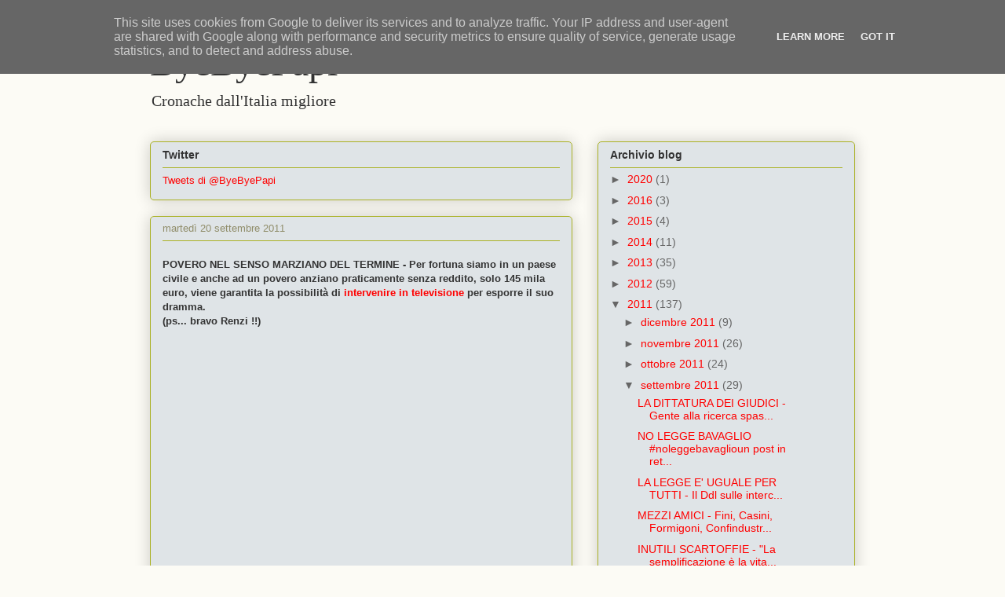

--- FILE ---
content_type: text/html; charset=UTF-8
request_url: https://www.byebyepapi.it/2011/09/povero-nel-senso-marziano-del-termine.html
body_size: 15513
content:
<!DOCTYPE html>
<html class='v2' dir='ltr' lang='it'>
<head>
<link href='https://www.blogger.com/static/v1/widgets/335934321-css_bundle_v2.css' rel='stylesheet' type='text/css'/>
<meta content='width=1100' name='viewport'/>
<meta content='text/html; charset=UTF-8' http-equiv='Content-Type'/>
<meta content='blogger' name='generator'/>
<link href='https://www.byebyepapi.it/favicon.ico' rel='icon' type='image/x-icon'/>
<link href='http://www.byebyepapi.it/2011/09/povero-nel-senso-marziano-del-termine.html' rel='canonical'/>
<link rel="alternate" type="application/atom+xml" title="ByeByePapi - Atom" href="https://www.byebyepapi.it/feeds/posts/default" />
<link rel="alternate" type="application/rss+xml" title="ByeByePapi - RSS" href="https://www.byebyepapi.it/feeds/posts/default?alt=rss" />
<link rel="service.post" type="application/atom+xml" title="ByeByePapi - Atom" href="https://www.blogger.com/feeds/2384759392688547332/posts/default" />

<link rel="alternate" type="application/atom+xml" title="ByeByePapi - Atom" href="https://www.byebyepapi.it/feeds/3190283768657071936/comments/default" />
<!--Can't find substitution for tag [blog.ieCssRetrofitLinks]-->
<link href='http://1.gvt0.com/vi/GZmYA1cNdg0/0.jpg' rel='image_src'/>
<meta content='http://www.byebyepapi.it/2011/09/povero-nel-senso-marziano-del-termine.html' property='og:url'/>
<meta content='ByeByePapi' property='og:title'/>
<meta content='POVERO NEL SENSO MARZIANO DEL TERMINE - Per fortuna siamo in un paese civile e anche ad un povero anziano praticamente senza reddito, solo 1...' property='og:description'/>
<meta content='https://lh3.googleusercontent.com/blogger_img_proxy/AEn0k_u8G-qea2pSGdnyXbnW4akLMhMGeI2iIhjWrQEE9AoaHtOJAfOO7ekBkSGisIhQIffx241reZR7_BotFU1id1RQH87Ay5etRevj=w1200-h630-n-k-no-nu' property='og:image'/>
<title>ByeByePapi</title>
<style id='page-skin-1' type='text/css'><!--
/*
-----------------------------------------------
Blogger Template Style
Name:     Awesome Inc.
Designer: Tina Chen
URL:      tinachen.org
----------------------------------------------- */
/* Content
----------------------------------------------- */
body {
font: normal normal 13px Arial, Tahoma, Helvetica, FreeSans, sans-serif;
color: #333333;
background: #fcfbf5 none repeat scroll top left;
}
html body .content-outer {
min-width: 0;
max-width: 100%;
width: 100%;
}
a:link {
text-decoration: none;
color: #ff0000;
}
a:visited {
text-decoration: none;
color: #7d181e;
}
a:hover {
text-decoration: underline;
color: #d52a33;
}
.body-fauxcolumn-outer .cap-top {
position: absolute;
z-index: 1;
height: 276px;
width: 100%;
background: transparent none repeat-x scroll top left;
_background-image: none;
}
/* Columns
----------------------------------------------- */
.content-inner {
padding: 0;
}
.header-inner .section {
margin: 0 16px;
}
.tabs-inner .section {
margin: 0 16px;
}
.main-inner {
padding-top: 30px;
}
.main-inner .column-center-inner,
.main-inner .column-left-inner,
.main-inner .column-right-inner {
padding: 0 5px;
}
*+html body .main-inner .column-center-inner {
margin-top: -30px;
}
#layout .main-inner .column-center-inner {
margin-top: 0;
}
/* Header
----------------------------------------------- */
.header-outer {
margin: 0 0 0 0;
background: transparent none repeat scroll 0 0;
}
.Header h1 {
font: normal normal 48px Georgia, Utopia, 'Palatino Linotype', Palatino, serif;
color: #333333;
text-shadow: 0 0 -1px #000000;
}
.Header h1 a {
color: #333333;
}
.Header .description {
font: normal normal 20px Georgia, Utopia, 'Palatino Linotype', Palatino, serif;
color: #333333;
}
.header-inner .Header .titlewrapper,
.header-inner .Header .descriptionwrapper {
padding-left: 0;
padding-right: 0;
margin-bottom: 0;
}
.header-inner .Header .titlewrapper {
padding-top: 22px;
}
/* Tabs
----------------------------------------------- */
.tabs-outer {
overflow: hidden;
position: relative;
background: #b3ca88 url(//www.blogblog.com/1kt/awesomeinc/tabs_gradient_light.png) repeat scroll 0 0;
}
#layout .tabs-outer {
overflow: visible;
}
.tabs-cap-top, .tabs-cap-bottom {
position: absolute;
width: 100%;
border-top: 1px solid #908d6a;
}
.tabs-cap-bottom {
bottom: 0;
}
.tabs-inner .widget li a {
display: inline-block;
margin: 0;
padding: .6em 1.5em;
font: normal normal 13px Arial, Tahoma, Helvetica, FreeSans, sans-serif;
color: #333333;
border-top: 1px solid #908d6a;
border-bottom: 1px solid #908d6a;
border-left: 1px solid #908d6a;
height: 16px;
line-height: 16px;
}
.tabs-inner .widget li:last-child a {
border-right: 1px solid #908d6a;
}
.tabs-inner .widget li.selected a, .tabs-inner .widget li a:hover {
background: #63704b url(//www.blogblog.com/1kt/awesomeinc/tabs_gradient_light.png) repeat-x scroll 0 -100px;
color: #ffffff;
}
/* Headings
----------------------------------------------- */
h2 {
font: normal bold 14px Arial, Tahoma, Helvetica, FreeSans, sans-serif;
color: #333333;
}
/* Widgets
----------------------------------------------- */
.main-inner .section {
margin: 0 27px;
padding: 0;
}
.main-inner .column-left-outer,
.main-inner .column-right-outer {
margin-top: 0;
}
#layout .main-inner .column-left-outer,
#layout .main-inner .column-right-outer {
margin-top: 0;
}
.main-inner .column-left-inner,
.main-inner .column-right-inner {
background: transparent none repeat 0 0;
-moz-box-shadow: 0 0 0 rgba(0, 0, 0, .2);
-webkit-box-shadow: 0 0 0 rgba(0, 0, 0, .2);
-goog-ms-box-shadow: 0 0 0 rgba(0, 0, 0, .2);
box-shadow: 0 0 0 rgba(0, 0, 0, .2);
-moz-border-radius: 5px;
-webkit-border-radius: 5px;
-goog-ms-border-radius: 5px;
border-radius: 5px;
}
#layout .main-inner .column-left-inner,
#layout .main-inner .column-right-inner {
margin-top: 0;
}
.sidebar .widget {
font: normal normal 14px Arial, Tahoma, Helvetica, FreeSans, sans-serif;
color: #333333;
}
.sidebar .widget a:link {
color: #ff0000;
}
.sidebar .widget a:visited {
color: #7d181e;
}
.sidebar .widget a:hover {
color: #d52a33;
}
.sidebar .widget h2 {
text-shadow: 0 0 -1px #000000;
}
.main-inner .widget {
background-color: #dfe4e7;
border: 1px solid #aab123;
padding: 0 15px 15px;
margin: 20px -16px;
-moz-box-shadow: 0 0 20px rgba(0, 0, 0, .2);
-webkit-box-shadow: 0 0 20px rgba(0, 0, 0, .2);
-goog-ms-box-shadow: 0 0 20px rgba(0, 0, 0, .2);
box-shadow: 0 0 20px rgba(0, 0, 0, .2);
-moz-border-radius: 5px;
-webkit-border-radius: 5px;
-goog-ms-border-radius: 5px;
border-radius: 5px;
}
.main-inner .widget h2 {
margin: 0 -0;
padding: .6em 0 .5em;
border-bottom: 1px solid transparent;
}
.footer-inner .widget h2 {
padding: 0 0 .4em;
border-bottom: 1px solid transparent;
}
.main-inner .widget h2 + div, .footer-inner .widget h2 + div {
border-top: 1px solid #aab123;
padding-top: 8px;
}
.main-inner .widget .widget-content {
margin: 0 -0;
padding: 7px 0 0;
}
.main-inner .widget ul, .main-inner .widget #ArchiveList ul.flat {
margin: -8px -15px 0;
padding: 0;
list-style: none;
}
.main-inner .widget #ArchiveList {
margin: -8px 0 0;
}
.main-inner .widget ul li, .main-inner .widget #ArchiveList ul.flat li {
padding: .5em 15px;
text-indent: 0;
color: #666666;
border-top: 0 solid #aab123;
border-bottom: 1px solid transparent;
}
.main-inner .widget #ArchiveList ul li {
padding-top: .25em;
padding-bottom: .25em;
}
.main-inner .widget ul li:first-child, .main-inner .widget #ArchiveList ul.flat li:first-child {
border-top: none;
}
.main-inner .widget ul li:last-child, .main-inner .widget #ArchiveList ul.flat li:last-child {
border-bottom: none;
}
.post-body {
position: relative;
}
.main-inner .widget .post-body ul {
padding: 0 2.5em;
margin: .5em 0;
list-style: disc;
}
.main-inner .widget .post-body ul li {
padding: 0.25em 0;
margin-bottom: .25em;
color: #333333;
border: none;
}
.footer-inner .widget ul {
padding: 0;
list-style: none;
}
.widget .zippy {
color: #666666;
}
/* Posts
----------------------------------------------- */
body .main-inner .Blog {
padding: 0;
margin-bottom: 1em;
background-color: transparent;
border: none;
-moz-box-shadow: 0 0 0 rgba(0, 0, 0, 0);
-webkit-box-shadow: 0 0 0 rgba(0, 0, 0, 0);
-goog-ms-box-shadow: 0 0 0 rgba(0, 0, 0, 0);
box-shadow: 0 0 0 rgba(0, 0, 0, 0);
}
.main-inner .section:last-child .Blog:last-child {
padding: 0;
margin-bottom: 1em;
}
.main-inner .widget h2.date-header {
margin: 0 -15px 1px;
padding: 0 0 0 0;
font: normal normal 13px Arial, Tahoma, Helvetica, FreeSans, sans-serif;
color: #908d6a;
background: transparent none no-repeat scroll top left;
border-top: 0 solid #aab123;
border-bottom: 1px solid transparent;
-moz-border-radius-topleft: 0;
-moz-border-radius-topright: 0;
-webkit-border-top-left-radius: 0;
-webkit-border-top-right-radius: 0;
border-top-left-radius: 0;
border-top-right-radius: 0;
position: static;
bottom: 100%;
right: 15px;
text-shadow: 0 0 -1px #000000;
}
.main-inner .widget h2.date-header span {
font: normal normal 13px Arial, Tahoma, Helvetica, FreeSans, sans-serif;
display: block;
padding: .5em 15px;
border-left: 0 solid #aab123;
border-right: 0 solid #aab123;
}
.date-outer {
position: relative;
margin: 30px 0 20px;
padding: 0 15px;
background-color: #dfe4e7;
border: 1px solid #aab123;
-moz-box-shadow: 0 0 20px rgba(0, 0, 0, .2);
-webkit-box-shadow: 0 0 20px rgba(0, 0, 0, .2);
-goog-ms-box-shadow: 0 0 20px rgba(0, 0, 0, .2);
box-shadow: 0 0 20px rgba(0, 0, 0, .2);
-moz-border-radius: 5px;
-webkit-border-radius: 5px;
-goog-ms-border-radius: 5px;
border-radius: 5px;
}
.date-outer:first-child {
margin-top: 0;
}
.date-outer:last-child {
margin-bottom: 20px;
-moz-border-radius-bottomleft: 5px;
-moz-border-radius-bottomright: 5px;
-webkit-border-bottom-left-radius: 5px;
-webkit-border-bottom-right-radius: 5px;
-goog-ms-border-bottom-left-radius: 5px;
-goog-ms-border-bottom-right-radius: 5px;
border-bottom-left-radius: 5px;
border-bottom-right-radius: 5px;
}
.date-posts {
margin: 0 -0;
padding: 0 0;
clear: both;
}
.post-outer, .inline-ad {
border-top: 1px solid #aab123;
margin: 0 -0;
padding: 15px 0;
}
.post-outer {
padding-bottom: 10px;
}
.post-outer:first-child {
padding-top: 0;
border-top: none;
}
.post-outer:last-child, .inline-ad:last-child {
border-bottom: none;
}
.post-body {
position: relative;
}
.post-body img {
padding: 8px;
background: #ffffff;
border: 1px solid #cccccc;
-moz-box-shadow: 0 0 20px rgba(0, 0, 0, .2);
-webkit-box-shadow: 0 0 20px rgba(0, 0, 0, .2);
box-shadow: 0 0 20px rgba(0, 0, 0, .2);
-moz-border-radius: 5px;
-webkit-border-radius: 5px;
border-radius: 5px;
}
h3.post-title, h4 {
font: normal normal 22px Georgia, Utopia, 'Palatino Linotype', Palatino, serif;
color: #ff0000;
}
h3.post-title a {
font: normal normal 22px Georgia, Utopia, 'Palatino Linotype', Palatino, serif;
color: #ff0000;
}
h3.post-title a:hover {
color: #d52a33;
text-decoration: underline;
}
.post-header {
margin: 0 0 1em;
}
.post-body {
line-height: 1.4;
}
.post-outer h2 {
color: #333333;
}
.post-footer {
margin: 1.5em 0 0;
}
#blog-pager {
padding: 15px;
font-size: 120%;
background-color: #dfe4e7;
border: 1px solid #aab123;
-moz-box-shadow: 0 0 20px rgba(0, 0, 0, .2);
-webkit-box-shadow: 0 0 20px rgba(0, 0, 0, .2);
-goog-ms-box-shadow: 0 0 20px rgba(0, 0, 0, .2);
box-shadow: 0 0 20px rgba(0, 0, 0, .2);
-moz-border-radius: 5px;
-webkit-border-radius: 5px;
-goog-ms-border-radius: 5px;
border-radius: 5px;
-moz-border-radius-topleft: 5px;
-moz-border-radius-topright: 5px;
-webkit-border-top-left-radius: 5px;
-webkit-border-top-right-radius: 5px;
-goog-ms-border-top-left-radius: 5px;
-goog-ms-border-top-right-radius: 5px;
border-top-left-radius: 5px;
border-top-right-radius-topright: 5px;
margin-top: 1em;
}
.blog-feeds, .post-feeds {
margin: 1em 0;
text-align: center;
color: #333333;
}
.blog-feeds a, .post-feeds a {
color: #ff0000;
}
.blog-feeds a:visited, .post-feeds a:visited {
color: #7d181e;
}
.blog-feeds a:hover, .post-feeds a:hover {
color: #d52a33;
}
.post-outer .comments {
margin-top: 2em;
}
/* Comments
----------------------------------------------- */
.comments .comments-content .icon.blog-author {
background-repeat: no-repeat;
background-image: url([data-uri]);
}
.comments .comments-content .loadmore a {
border-top: 1px solid #908d6a;
border-bottom: 1px solid #908d6a;
}
.comments .continue {
border-top: 2px solid #908d6a;
}
/* Footer
----------------------------------------------- */
.footer-outer {
margin: -20px 0 -1px;
padding: 20px 0 0;
color: #333333;
overflow: hidden;
}
.footer-fauxborder-left {
border-top: 1px solid #aab123;
background: #dfe4e7 none repeat scroll 0 0;
-moz-box-shadow: 0 0 20px rgba(0, 0, 0, .2);
-webkit-box-shadow: 0 0 20px rgba(0, 0, 0, .2);
-goog-ms-box-shadow: 0 0 20px rgba(0, 0, 0, .2);
box-shadow: 0 0 20px rgba(0, 0, 0, .2);
margin: 0 -20px;
}
/* Mobile
----------------------------------------------- */
body.mobile {
background-size: auto;
}
.mobile .body-fauxcolumn-outer {
background: transparent none repeat scroll top left;
}
*+html body.mobile .main-inner .column-center-inner {
margin-top: 0;
}
.mobile .main-inner .widget {
padding: 0 0 15px;
}
.mobile .main-inner .widget h2 + div,
.mobile .footer-inner .widget h2 + div {
border-top: none;
padding-top: 0;
}
.mobile .footer-inner .widget h2 {
padding: 0.5em 0;
border-bottom: none;
}
.mobile .main-inner .widget .widget-content {
margin: 0;
padding: 7px 0 0;
}
.mobile .main-inner .widget ul,
.mobile .main-inner .widget #ArchiveList ul.flat {
margin: 0 -15px 0;
}
.mobile .main-inner .widget h2.date-header {
right: 0;
}
.mobile .date-header span {
padding: 0.4em 0;
}
.mobile .date-outer:first-child {
margin-bottom: 0;
border: 1px solid #aab123;
-moz-border-radius-topleft: 5px;
-moz-border-radius-topright: 5px;
-webkit-border-top-left-radius: 5px;
-webkit-border-top-right-radius: 5px;
-goog-ms-border-top-left-radius: 5px;
-goog-ms-border-top-right-radius: 5px;
border-top-left-radius: 5px;
border-top-right-radius: 5px;
}
.mobile .date-outer {
border-color: #aab123;
border-width: 0 1px 1px;
}
.mobile .date-outer:last-child {
margin-bottom: 0;
}
.mobile .main-inner {
padding: 0;
}
.mobile .header-inner .section {
margin: 0;
}
.mobile .post-outer, .mobile .inline-ad {
padding: 5px 0;
}
.mobile .tabs-inner .section {
margin: 0 10px;
}
.mobile .main-inner .widget h2 {
margin: 0;
padding: 0;
}
.mobile .main-inner .widget h2.date-header span {
padding: 0;
}
.mobile .main-inner .widget .widget-content {
margin: 0;
padding: 7px 0 0;
}
.mobile #blog-pager {
border: 1px solid transparent;
background: #dfe4e7 none repeat scroll 0 0;
}
.mobile .main-inner .column-left-inner,
.mobile .main-inner .column-right-inner {
background: transparent none repeat 0 0;
-moz-box-shadow: none;
-webkit-box-shadow: none;
-goog-ms-box-shadow: none;
box-shadow: none;
}
.mobile .date-posts {
margin: 0;
padding: 0;
}
.mobile .footer-fauxborder-left {
margin: 0;
border-top: inherit;
}
.mobile .main-inner .section:last-child .Blog:last-child {
margin-bottom: 0;
}
.mobile-index-contents {
color: #333333;
}
.mobile .mobile-link-button {
background: #ff0000 url(//www.blogblog.com/1kt/awesomeinc/tabs_gradient_light.png) repeat scroll 0 0;
}
.mobile-link-button a:link, .mobile-link-button a:visited {
color: #ffffff;
}
.mobile .tabs-inner .PageList .widget-content {
background: transparent;
border-top: 1px solid;
border-color: #908d6a;
color: #333333;
}
.mobile .tabs-inner .PageList .widget-content .pagelist-arrow {
border-left: 1px solid #908d6a;
}

--></style>
<style id='template-skin-1' type='text/css'><!--
body {
min-width: 930px;
}
.content-outer, .content-fauxcolumn-outer, .region-inner {
min-width: 930px;
max-width: 930px;
_width: 930px;
}
.main-inner .columns {
padding-left: 0px;
padding-right: 360px;
}
.main-inner .fauxcolumn-center-outer {
left: 0px;
right: 360px;
/* IE6 does not respect left and right together */
_width: expression(this.parentNode.offsetWidth -
parseInt("0px") -
parseInt("360px") + 'px');
}
.main-inner .fauxcolumn-left-outer {
width: 0px;
}
.main-inner .fauxcolumn-right-outer {
width: 360px;
}
.main-inner .column-left-outer {
width: 0px;
right: 100%;
margin-left: -0px;
}
.main-inner .column-right-outer {
width: 360px;
margin-right: -360px;
}
#layout {
min-width: 0;
}
#layout .content-outer {
min-width: 0;
width: 800px;
}
#layout .region-inner {
min-width: 0;
width: auto;
}
body#layout div.add_widget {
padding: 8px;
}
body#layout div.add_widget a {
margin-left: 32px;
}
--></style>
<link href='https://www.blogger.com/dyn-css/authorization.css?targetBlogID=2384759392688547332&amp;zx=50845b7d-5f4d-4d8b-a1e7-9e7f9a5d7d46' media='none' onload='if(media!=&#39;all&#39;)media=&#39;all&#39;' rel='stylesheet'/><noscript><link href='https://www.blogger.com/dyn-css/authorization.css?targetBlogID=2384759392688547332&amp;zx=50845b7d-5f4d-4d8b-a1e7-9e7f9a5d7d46' rel='stylesheet'/></noscript>
<meta name='google-adsense-platform-account' content='ca-host-pub-1556223355139109'/>
<meta name='google-adsense-platform-domain' content='blogspot.com'/>

<!-- data-ad-client=ca-pub-3400853338785273 -->

<script type="text/javascript" language="javascript">
  // Supply ads personalization default for EEA readers
  // See https://www.blogger.com/go/adspersonalization
  adsbygoogle = window.adsbygoogle || [];
  if (typeof adsbygoogle.requestNonPersonalizedAds === 'undefined') {
    adsbygoogle.requestNonPersonalizedAds = 1;
  }
</script>


</head>
<body class='loading variant-renewable'>
<div class='navbar section' id='navbar' name='Navbar'><div class='widget Navbar' data-version='1' id='Navbar1'><script type="text/javascript">
    function setAttributeOnload(object, attribute, val) {
      if(window.addEventListener) {
        window.addEventListener('load',
          function(){ object[attribute] = val; }, false);
      } else {
        window.attachEvent('onload', function(){ object[attribute] = val; });
      }
    }
  </script>
<div id="navbar-iframe-container"></div>
<script type="text/javascript" src="https://apis.google.com/js/platform.js"></script>
<script type="text/javascript">
      gapi.load("gapi.iframes:gapi.iframes.style.bubble", function() {
        if (gapi.iframes && gapi.iframes.getContext) {
          gapi.iframes.getContext().openChild({
              url: 'https://www.blogger.com/navbar/2384759392688547332?po\x3d3190283768657071936\x26origin\x3dhttps://www.byebyepapi.it',
              where: document.getElementById("navbar-iframe-container"),
              id: "navbar-iframe"
          });
        }
      });
    </script><script type="text/javascript">
(function() {
var script = document.createElement('script');
script.type = 'text/javascript';
script.src = '//pagead2.googlesyndication.com/pagead/js/google_top_exp.js';
var head = document.getElementsByTagName('head')[0];
if (head) {
head.appendChild(script);
}})();
</script>
</div></div>
<div class='body-fauxcolumns'>
<div class='fauxcolumn-outer body-fauxcolumn-outer'>
<div class='cap-top'>
<div class='cap-left'></div>
<div class='cap-right'></div>
</div>
<div class='fauxborder-left'>
<div class='fauxborder-right'></div>
<div class='fauxcolumn-inner'>
</div>
</div>
<div class='cap-bottom'>
<div class='cap-left'></div>
<div class='cap-right'></div>
</div>
</div>
</div>
<div class='content'>
<div class='content-fauxcolumns'>
<div class='fauxcolumn-outer content-fauxcolumn-outer'>
<div class='cap-top'>
<div class='cap-left'></div>
<div class='cap-right'></div>
</div>
<div class='fauxborder-left'>
<div class='fauxborder-right'></div>
<div class='fauxcolumn-inner'>
</div>
</div>
<div class='cap-bottom'>
<div class='cap-left'></div>
<div class='cap-right'></div>
</div>
</div>
</div>
<div class='content-outer'>
<div class='content-cap-top cap-top'>
<div class='cap-left'></div>
<div class='cap-right'></div>
</div>
<div class='fauxborder-left content-fauxborder-left'>
<div class='fauxborder-right content-fauxborder-right'></div>
<div class='content-inner'>
<header>
<div class='header-outer'>
<div class='header-cap-top cap-top'>
<div class='cap-left'></div>
<div class='cap-right'></div>
</div>
<div class='fauxborder-left header-fauxborder-left'>
<div class='fauxborder-right header-fauxborder-right'></div>
<div class='region-inner header-inner'>
<div class='header section' id='header' name='Intestazione'><div class='widget Header' data-version='1' id='Header1'>
<div id='header-inner'>
<div class='titlewrapper'>
<h1 class='title'>
<a href='https://www.byebyepapi.it/'>
ByeByePapi
</a>
</h1>
</div>
<div class='descriptionwrapper'>
<p class='description'><span>Cronache dall'Italia migliore</span></p>
</div>
</div>
</div></div>
</div>
</div>
<div class='header-cap-bottom cap-bottom'>
<div class='cap-left'></div>
<div class='cap-right'></div>
</div>
</div>
</header>
<div class='tabs-outer'>
<div class='tabs-cap-top cap-top'>
<div class='cap-left'></div>
<div class='cap-right'></div>
</div>
<div class='fauxborder-left tabs-fauxborder-left'>
<div class='fauxborder-right tabs-fauxborder-right'></div>
<div class='region-inner tabs-inner'>
<div class='tabs no-items section' id='crosscol' name='Multi-colonne'></div>
<div class='tabs no-items section' id='crosscol-overflow' name='Cross-Column 2'></div>
</div>
</div>
<div class='tabs-cap-bottom cap-bottom'>
<div class='cap-left'></div>
<div class='cap-right'></div>
</div>
</div>
<div class='main-outer'>
<div class='main-cap-top cap-top'>
<div class='cap-left'></div>
<div class='cap-right'></div>
</div>
<div class='fauxborder-left main-fauxborder-left'>
<div class='fauxborder-right main-fauxborder-right'></div>
<div class='region-inner main-inner'>
<div class='columns fauxcolumns'>
<div class='fauxcolumn-outer fauxcolumn-center-outer'>
<div class='cap-top'>
<div class='cap-left'></div>
<div class='cap-right'></div>
</div>
<div class='fauxborder-left'>
<div class='fauxborder-right'></div>
<div class='fauxcolumn-inner'>
</div>
</div>
<div class='cap-bottom'>
<div class='cap-left'></div>
<div class='cap-right'></div>
</div>
</div>
<div class='fauxcolumn-outer fauxcolumn-left-outer'>
<div class='cap-top'>
<div class='cap-left'></div>
<div class='cap-right'></div>
</div>
<div class='fauxborder-left'>
<div class='fauxborder-right'></div>
<div class='fauxcolumn-inner'>
</div>
</div>
<div class='cap-bottom'>
<div class='cap-left'></div>
<div class='cap-right'></div>
</div>
</div>
<div class='fauxcolumn-outer fauxcolumn-right-outer'>
<div class='cap-top'>
<div class='cap-left'></div>
<div class='cap-right'></div>
</div>
<div class='fauxborder-left'>
<div class='fauxborder-right'></div>
<div class='fauxcolumn-inner'>
</div>
</div>
<div class='cap-bottom'>
<div class='cap-left'></div>
<div class='cap-right'></div>
</div>
</div>
<!-- corrects IE6 width calculation -->
<div class='columns-inner'>
<div class='column-center-outer'>
<div class='column-center-inner'>
<div class='main section' id='main' name='Principale'><div class='widget HTML' data-version='1' id='HTML6'>
<h2 class='title'>Twitter</h2>
<div class='widget-content'>
<a class="twitter-timeline" href="https://twitter.com/ByeByePapi" data-widget-id="346757330379083776">Tweets di @ByeByePapi</a>
<script>!function(d,s,id){var js,fjs=d.getElementsByTagName(s)[0],p=/^http:/.test(d.location)?'http':'https';if(!d.getElementById(id)){js=d.createElement(s);js.id=id;js.src=p+"://platform.twitter.com/widgets.js";fjs.parentNode.insertBefore(js,fjs);}}(document,"script","twitter-wjs");</script>
</div>
<div class='clear'></div>
</div><div class='widget Blog' data-version='1' id='Blog1'>
<div class='blog-posts hfeed'>

          <div class="date-outer">
        
<h2 class='date-header'><span>martedì 20 settembre 2011</span></h2>

          <div class="date-posts">
        
<div class='post-outer'>
<div class='post hentry uncustomized-post-template' itemprop='blogPost' itemscope='itemscope' itemtype='http://schema.org/BlogPosting'>
<meta content='http://1.gvt0.com/vi/GZmYA1cNdg0/0.jpg' itemprop='image_url'/>
<meta content='2384759392688547332' itemprop='blogId'/>
<meta content='3190283768657071936' itemprop='postId'/>
<a name='3190283768657071936'></a>
<div class='post-header'>
<div class='post-header-line-1'></div>
</div>
<div class='post-body entry-content' id='post-body-3190283768657071936' itemprop='description articleBody'>
<b>POVERO NEL SENSO MARZIANO DEL TERMINE - Per fortuna siamo in un paese civile e anche ad un povero anziano praticamente senza reddito, solo 145 mila euro, viene&nbsp;garantita&nbsp;la possibilità di<a href="http://www.ilmessaggero.it/articolo.php?id=163230&amp;sez=HOME_INITALIA"> intervenire in televisione</a> per esporre il suo dramma.&nbsp;</b><br />
<div style="text-align: left;">
<b>(ps... bravo Renzi !!)</b></div>
<b><br />
</b><br />
<div class="separator" style="clear: both; text-align: center;">
<br /><iframe allowfullscreen="allowfullscreen" frameborder="0" height="266" mozallowfullscreen="mozallowfullscreen" src="https://www.youtube.com/embed/GZmYA1cNdg0?feature=player_embedded" webkitallowfullscreen="webkitallowfullscreen" width="320"></iframe></div>
<b><br />
</b>
<div style='clear: both;'></div>
</div>
<div class='post-footer'>
<div class='post-footer-line post-footer-line-1'>
<span class='post-author vcard'>
Pubblicato da
<span class='fn' itemprop='author' itemscope='itemscope' itemtype='http://schema.org/Person'>
<span itemprop='name'>K.C.M.</span>
</span>
</span>
<span class='post-timestamp'>
alle
<meta content='http://www.byebyepapi.it/2011/09/povero-nel-senso-marziano-del-termine.html' itemprop='url'/>
<a class='timestamp-link' href='https://www.byebyepapi.it/2011/09/povero-nel-senso-marziano-del-termine.html' rel='bookmark' title='permanent link'><abbr class='published' itemprop='datePublished' title='2011-09-20T22:47:00-07:00'>22:47</abbr></a>
</span>
<span class='post-comment-link'>
</span>
<span class='post-icons'>
<span class='item-control blog-admin pid-1179843307'>
<a href='https://www.blogger.com/post-edit.g?blogID=2384759392688547332&postID=3190283768657071936&from=pencil' title='Modifica post'>
<img alt='' class='icon-action' height='18' src='https://resources.blogblog.com/img/icon18_edit_allbkg.gif' width='18'/>
</a>
</span>
</span>
<div class='post-share-buttons goog-inline-block'>
<a class='goog-inline-block share-button sb-email' href='https://www.blogger.com/share-post.g?blogID=2384759392688547332&postID=3190283768657071936&target=email' target='_blank' title='Invia tramite email'><span class='share-button-link-text'>Invia tramite email</span></a><a class='goog-inline-block share-button sb-blog' href='https://www.blogger.com/share-post.g?blogID=2384759392688547332&postID=3190283768657071936&target=blog' onclick='window.open(this.href, "_blank", "height=270,width=475"); return false;' target='_blank' title='Postalo sul blog'><span class='share-button-link-text'>Postalo sul blog</span></a><a class='goog-inline-block share-button sb-twitter' href='https://www.blogger.com/share-post.g?blogID=2384759392688547332&postID=3190283768657071936&target=twitter' target='_blank' title='Condividi su X'><span class='share-button-link-text'>Condividi su X</span></a><a class='goog-inline-block share-button sb-facebook' href='https://www.blogger.com/share-post.g?blogID=2384759392688547332&postID=3190283768657071936&target=facebook' onclick='window.open(this.href, "_blank", "height=430,width=640"); return false;' target='_blank' title='Condividi su Facebook'><span class='share-button-link-text'>Condividi su Facebook</span></a><a class='goog-inline-block share-button sb-pinterest' href='https://www.blogger.com/share-post.g?blogID=2384759392688547332&postID=3190283768657071936&target=pinterest' target='_blank' title='Condividi su Pinterest'><span class='share-button-link-text'>Condividi su Pinterest</span></a>
</div>
</div>
<div class='post-footer-line post-footer-line-2'>
<span class='post-labels'>
</span>
</div>
<div class='post-footer-line post-footer-line-3'>
<span class='post-location'>
</span>
</div>
</div>
</div>
<div class='comments' id='comments'>
<a name='comments'></a>
<h4>Nessun commento:</h4>
<div id='Blog1_comments-block-wrapper'>
<dl class='avatar-comment-indent' id='comments-block'>
</dl>
</div>
<p class='comment-footer'>
<div class='comment-form'>
<a name='comment-form'></a>
<h4 id='comment-post-message'>Posta un commento</h4>
<p>
</p>
<a href='https://www.blogger.com/comment/frame/2384759392688547332?po=3190283768657071936&hl=it&saa=85391&origin=https://www.byebyepapi.it' id='comment-editor-src'></a>
<iframe allowtransparency='true' class='blogger-iframe-colorize blogger-comment-from-post' frameborder='0' height='410px' id='comment-editor' name='comment-editor' src='' width='100%'></iframe>
<script src='https://www.blogger.com/static/v1/jsbin/2830521187-comment_from_post_iframe.js' type='text/javascript'></script>
<script type='text/javascript'>
      BLOG_CMT_createIframe('https://www.blogger.com/rpc_relay.html');
    </script>
</div>
</p>
</div>
</div>

        </div></div>
      
</div>
<div class='blog-pager' id='blog-pager'>
<span id='blog-pager-newer-link'>
<a class='blog-pager-newer-link' href='https://www.byebyepapi.it/2011/09/mi-benedica-papi-in-risposta-ai-piu.html' id='Blog1_blog-pager-newer-link' title='Post più recente'>Post più recente</a>
</span>
<span id='blog-pager-older-link'>
<a class='blog-pager-older-link' href='https://www.byebyepapi.it/2011/09/senza-di-te-messaggio-del-direttore-del.html' id='Blog1_blog-pager-older-link' title='Post più vecchio'>Post più vecchio</a>
</span>
<a class='home-link' href='https://www.byebyepapi.it/'>Home page</a>
</div>
<div class='clear'></div>
<div class='post-feeds'>
<div class='feed-links'>
Iscriviti a:
<a class='feed-link' href='https://www.byebyepapi.it/feeds/3190283768657071936/comments/default' target='_blank' type='application/atom+xml'>Commenti sul post (Atom)</a>
</div>
</div>
</div></div>
</div>
</div>
<div class='column-left-outer'>
<div class='column-left-inner'>
<aside>
</aside>
</div>
</div>
<div class='column-right-outer'>
<div class='column-right-inner'>
<aside>
<div class='sidebar section' id='sidebar-right-1'><div class='widget BlogArchive' data-version='1' id='BlogArchive1'>
<h2>Archivio blog</h2>
<div class='widget-content'>
<div id='ArchiveList'>
<div id='BlogArchive1_ArchiveList'>
<ul class='hierarchy'>
<li class='archivedate collapsed'>
<a class='toggle' href='javascript:void(0)'>
<span class='zippy'>

        &#9658;&#160;
      
</span>
</a>
<a class='post-count-link' href='https://www.byebyepapi.it/2020/'>
2020
</a>
<span class='post-count' dir='ltr'>(1)</span>
<ul class='hierarchy'>
<li class='archivedate collapsed'>
<a class='toggle' href='javascript:void(0)'>
<span class='zippy'>

        &#9658;&#160;
      
</span>
</a>
<a class='post-count-link' href='https://www.byebyepapi.it/2020/02/'>
febbraio 2020
</a>
<span class='post-count' dir='ltr'>(1)</span>
</li>
</ul>
</li>
</ul>
<ul class='hierarchy'>
<li class='archivedate collapsed'>
<a class='toggle' href='javascript:void(0)'>
<span class='zippy'>

        &#9658;&#160;
      
</span>
</a>
<a class='post-count-link' href='https://www.byebyepapi.it/2016/'>
2016
</a>
<span class='post-count' dir='ltr'>(3)</span>
<ul class='hierarchy'>
<li class='archivedate collapsed'>
<a class='toggle' href='javascript:void(0)'>
<span class='zippy'>

        &#9658;&#160;
      
</span>
</a>
<a class='post-count-link' href='https://www.byebyepapi.it/2016/10/'>
ottobre 2016
</a>
<span class='post-count' dir='ltr'>(1)</span>
</li>
</ul>
<ul class='hierarchy'>
<li class='archivedate collapsed'>
<a class='toggle' href='javascript:void(0)'>
<span class='zippy'>

        &#9658;&#160;
      
</span>
</a>
<a class='post-count-link' href='https://www.byebyepapi.it/2016/07/'>
luglio 2016
</a>
<span class='post-count' dir='ltr'>(1)</span>
</li>
</ul>
<ul class='hierarchy'>
<li class='archivedate collapsed'>
<a class='toggle' href='javascript:void(0)'>
<span class='zippy'>

        &#9658;&#160;
      
</span>
</a>
<a class='post-count-link' href='https://www.byebyepapi.it/2016/04/'>
aprile 2016
</a>
<span class='post-count' dir='ltr'>(1)</span>
</li>
</ul>
</li>
</ul>
<ul class='hierarchy'>
<li class='archivedate collapsed'>
<a class='toggle' href='javascript:void(0)'>
<span class='zippy'>

        &#9658;&#160;
      
</span>
</a>
<a class='post-count-link' href='https://www.byebyepapi.it/2015/'>
2015
</a>
<span class='post-count' dir='ltr'>(4)</span>
<ul class='hierarchy'>
<li class='archivedate collapsed'>
<a class='toggle' href='javascript:void(0)'>
<span class='zippy'>

        &#9658;&#160;
      
</span>
</a>
<a class='post-count-link' href='https://www.byebyepapi.it/2015/08/'>
agosto 2015
</a>
<span class='post-count' dir='ltr'>(1)</span>
</li>
</ul>
<ul class='hierarchy'>
<li class='archivedate collapsed'>
<a class='toggle' href='javascript:void(0)'>
<span class='zippy'>

        &#9658;&#160;
      
</span>
</a>
<a class='post-count-link' href='https://www.byebyepapi.it/2015/06/'>
giugno 2015
</a>
<span class='post-count' dir='ltr'>(1)</span>
</li>
</ul>
<ul class='hierarchy'>
<li class='archivedate collapsed'>
<a class='toggle' href='javascript:void(0)'>
<span class='zippy'>

        &#9658;&#160;
      
</span>
</a>
<a class='post-count-link' href='https://www.byebyepapi.it/2015/05/'>
maggio 2015
</a>
<span class='post-count' dir='ltr'>(1)</span>
</li>
</ul>
<ul class='hierarchy'>
<li class='archivedate collapsed'>
<a class='toggle' href='javascript:void(0)'>
<span class='zippy'>

        &#9658;&#160;
      
</span>
</a>
<a class='post-count-link' href='https://www.byebyepapi.it/2015/03/'>
marzo 2015
</a>
<span class='post-count' dir='ltr'>(1)</span>
</li>
</ul>
</li>
</ul>
<ul class='hierarchy'>
<li class='archivedate collapsed'>
<a class='toggle' href='javascript:void(0)'>
<span class='zippy'>

        &#9658;&#160;
      
</span>
</a>
<a class='post-count-link' href='https://www.byebyepapi.it/2014/'>
2014
</a>
<span class='post-count' dir='ltr'>(11)</span>
<ul class='hierarchy'>
<li class='archivedate collapsed'>
<a class='toggle' href='javascript:void(0)'>
<span class='zippy'>

        &#9658;&#160;
      
</span>
</a>
<a class='post-count-link' href='https://www.byebyepapi.it/2014/12/'>
dicembre 2014
</a>
<span class='post-count' dir='ltr'>(3)</span>
</li>
</ul>
<ul class='hierarchy'>
<li class='archivedate collapsed'>
<a class='toggle' href='javascript:void(0)'>
<span class='zippy'>

        &#9658;&#160;
      
</span>
</a>
<a class='post-count-link' href='https://www.byebyepapi.it/2014/11/'>
novembre 2014
</a>
<span class='post-count' dir='ltr'>(1)</span>
</li>
</ul>
<ul class='hierarchy'>
<li class='archivedate collapsed'>
<a class='toggle' href='javascript:void(0)'>
<span class='zippy'>

        &#9658;&#160;
      
</span>
</a>
<a class='post-count-link' href='https://www.byebyepapi.it/2014/06/'>
giugno 2014
</a>
<span class='post-count' dir='ltr'>(1)</span>
</li>
</ul>
<ul class='hierarchy'>
<li class='archivedate collapsed'>
<a class='toggle' href='javascript:void(0)'>
<span class='zippy'>

        &#9658;&#160;
      
</span>
</a>
<a class='post-count-link' href='https://www.byebyepapi.it/2014/05/'>
maggio 2014
</a>
<span class='post-count' dir='ltr'>(2)</span>
</li>
</ul>
<ul class='hierarchy'>
<li class='archivedate collapsed'>
<a class='toggle' href='javascript:void(0)'>
<span class='zippy'>

        &#9658;&#160;
      
</span>
</a>
<a class='post-count-link' href='https://www.byebyepapi.it/2014/04/'>
aprile 2014
</a>
<span class='post-count' dir='ltr'>(1)</span>
</li>
</ul>
<ul class='hierarchy'>
<li class='archivedate collapsed'>
<a class='toggle' href='javascript:void(0)'>
<span class='zippy'>

        &#9658;&#160;
      
</span>
</a>
<a class='post-count-link' href='https://www.byebyepapi.it/2014/02/'>
febbraio 2014
</a>
<span class='post-count' dir='ltr'>(2)</span>
</li>
</ul>
<ul class='hierarchy'>
<li class='archivedate collapsed'>
<a class='toggle' href='javascript:void(0)'>
<span class='zippy'>

        &#9658;&#160;
      
</span>
</a>
<a class='post-count-link' href='https://www.byebyepapi.it/2014/01/'>
gennaio 2014
</a>
<span class='post-count' dir='ltr'>(1)</span>
</li>
</ul>
</li>
</ul>
<ul class='hierarchy'>
<li class='archivedate collapsed'>
<a class='toggle' href='javascript:void(0)'>
<span class='zippy'>

        &#9658;&#160;
      
</span>
</a>
<a class='post-count-link' href='https://www.byebyepapi.it/2013/'>
2013
</a>
<span class='post-count' dir='ltr'>(35)</span>
<ul class='hierarchy'>
<li class='archivedate collapsed'>
<a class='toggle' href='javascript:void(0)'>
<span class='zippy'>

        &#9658;&#160;
      
</span>
</a>
<a class='post-count-link' href='https://www.byebyepapi.it/2013/12/'>
dicembre 2013
</a>
<span class='post-count' dir='ltr'>(1)</span>
</li>
</ul>
<ul class='hierarchy'>
<li class='archivedate collapsed'>
<a class='toggle' href='javascript:void(0)'>
<span class='zippy'>

        &#9658;&#160;
      
</span>
</a>
<a class='post-count-link' href='https://www.byebyepapi.it/2013/11/'>
novembre 2013
</a>
<span class='post-count' dir='ltr'>(1)</span>
</li>
</ul>
<ul class='hierarchy'>
<li class='archivedate collapsed'>
<a class='toggle' href='javascript:void(0)'>
<span class='zippy'>

        &#9658;&#160;
      
</span>
</a>
<a class='post-count-link' href='https://www.byebyepapi.it/2013/10/'>
ottobre 2013
</a>
<span class='post-count' dir='ltr'>(2)</span>
</li>
</ul>
<ul class='hierarchy'>
<li class='archivedate collapsed'>
<a class='toggle' href='javascript:void(0)'>
<span class='zippy'>

        &#9658;&#160;
      
</span>
</a>
<a class='post-count-link' href='https://www.byebyepapi.it/2013/08/'>
agosto 2013
</a>
<span class='post-count' dir='ltr'>(3)</span>
</li>
</ul>
<ul class='hierarchy'>
<li class='archivedate collapsed'>
<a class='toggle' href='javascript:void(0)'>
<span class='zippy'>

        &#9658;&#160;
      
</span>
</a>
<a class='post-count-link' href='https://www.byebyepapi.it/2013/07/'>
luglio 2013
</a>
<span class='post-count' dir='ltr'>(1)</span>
</li>
</ul>
<ul class='hierarchy'>
<li class='archivedate collapsed'>
<a class='toggle' href='javascript:void(0)'>
<span class='zippy'>

        &#9658;&#160;
      
</span>
</a>
<a class='post-count-link' href='https://www.byebyepapi.it/2013/06/'>
giugno 2013
</a>
<span class='post-count' dir='ltr'>(1)</span>
</li>
</ul>
<ul class='hierarchy'>
<li class='archivedate collapsed'>
<a class='toggle' href='javascript:void(0)'>
<span class='zippy'>

        &#9658;&#160;
      
</span>
</a>
<a class='post-count-link' href='https://www.byebyepapi.it/2013/05/'>
maggio 2013
</a>
<span class='post-count' dir='ltr'>(7)</span>
</li>
</ul>
<ul class='hierarchy'>
<li class='archivedate collapsed'>
<a class='toggle' href='javascript:void(0)'>
<span class='zippy'>

        &#9658;&#160;
      
</span>
</a>
<a class='post-count-link' href='https://www.byebyepapi.it/2013/04/'>
aprile 2013
</a>
<span class='post-count' dir='ltr'>(6)</span>
</li>
</ul>
<ul class='hierarchy'>
<li class='archivedate collapsed'>
<a class='toggle' href='javascript:void(0)'>
<span class='zippy'>

        &#9658;&#160;
      
</span>
</a>
<a class='post-count-link' href='https://www.byebyepapi.it/2013/03/'>
marzo 2013
</a>
<span class='post-count' dir='ltr'>(3)</span>
</li>
</ul>
<ul class='hierarchy'>
<li class='archivedate collapsed'>
<a class='toggle' href='javascript:void(0)'>
<span class='zippy'>

        &#9658;&#160;
      
</span>
</a>
<a class='post-count-link' href='https://www.byebyepapi.it/2013/02/'>
febbraio 2013
</a>
<span class='post-count' dir='ltr'>(8)</span>
</li>
</ul>
<ul class='hierarchy'>
<li class='archivedate collapsed'>
<a class='toggle' href='javascript:void(0)'>
<span class='zippy'>

        &#9658;&#160;
      
</span>
</a>
<a class='post-count-link' href='https://www.byebyepapi.it/2013/01/'>
gennaio 2013
</a>
<span class='post-count' dir='ltr'>(2)</span>
</li>
</ul>
</li>
</ul>
<ul class='hierarchy'>
<li class='archivedate collapsed'>
<a class='toggle' href='javascript:void(0)'>
<span class='zippy'>

        &#9658;&#160;
      
</span>
</a>
<a class='post-count-link' href='https://www.byebyepapi.it/2012/'>
2012
</a>
<span class='post-count' dir='ltr'>(59)</span>
<ul class='hierarchy'>
<li class='archivedate collapsed'>
<a class='toggle' href='javascript:void(0)'>
<span class='zippy'>

        &#9658;&#160;
      
</span>
</a>
<a class='post-count-link' href='https://www.byebyepapi.it/2012/12/'>
dicembre 2012
</a>
<span class='post-count' dir='ltr'>(7)</span>
</li>
</ul>
<ul class='hierarchy'>
<li class='archivedate collapsed'>
<a class='toggle' href='javascript:void(0)'>
<span class='zippy'>

        &#9658;&#160;
      
</span>
</a>
<a class='post-count-link' href='https://www.byebyepapi.it/2012/11/'>
novembre 2012
</a>
<span class='post-count' dir='ltr'>(11)</span>
</li>
</ul>
<ul class='hierarchy'>
<li class='archivedate collapsed'>
<a class='toggle' href='javascript:void(0)'>
<span class='zippy'>

        &#9658;&#160;
      
</span>
</a>
<a class='post-count-link' href='https://www.byebyepapi.it/2012/10/'>
ottobre 2012
</a>
<span class='post-count' dir='ltr'>(1)</span>
</li>
</ul>
<ul class='hierarchy'>
<li class='archivedate collapsed'>
<a class='toggle' href='javascript:void(0)'>
<span class='zippy'>

        &#9658;&#160;
      
</span>
</a>
<a class='post-count-link' href='https://www.byebyepapi.it/2012/09/'>
settembre 2012
</a>
<span class='post-count' dir='ltr'>(1)</span>
</li>
</ul>
<ul class='hierarchy'>
<li class='archivedate collapsed'>
<a class='toggle' href='javascript:void(0)'>
<span class='zippy'>

        &#9658;&#160;
      
</span>
</a>
<a class='post-count-link' href='https://www.byebyepapi.it/2012/06/'>
giugno 2012
</a>
<span class='post-count' dir='ltr'>(3)</span>
</li>
</ul>
<ul class='hierarchy'>
<li class='archivedate collapsed'>
<a class='toggle' href='javascript:void(0)'>
<span class='zippy'>

        &#9658;&#160;
      
</span>
</a>
<a class='post-count-link' href='https://www.byebyepapi.it/2012/05/'>
maggio 2012
</a>
<span class='post-count' dir='ltr'>(1)</span>
</li>
</ul>
<ul class='hierarchy'>
<li class='archivedate collapsed'>
<a class='toggle' href='javascript:void(0)'>
<span class='zippy'>

        &#9658;&#160;
      
</span>
</a>
<a class='post-count-link' href='https://www.byebyepapi.it/2012/04/'>
aprile 2012
</a>
<span class='post-count' dir='ltr'>(7)</span>
</li>
</ul>
<ul class='hierarchy'>
<li class='archivedate collapsed'>
<a class='toggle' href='javascript:void(0)'>
<span class='zippy'>

        &#9658;&#160;
      
</span>
</a>
<a class='post-count-link' href='https://www.byebyepapi.it/2012/03/'>
marzo 2012
</a>
<span class='post-count' dir='ltr'>(9)</span>
</li>
</ul>
<ul class='hierarchy'>
<li class='archivedate collapsed'>
<a class='toggle' href='javascript:void(0)'>
<span class='zippy'>

        &#9658;&#160;
      
</span>
</a>
<a class='post-count-link' href='https://www.byebyepapi.it/2012/02/'>
febbraio 2012
</a>
<span class='post-count' dir='ltr'>(8)</span>
</li>
</ul>
<ul class='hierarchy'>
<li class='archivedate collapsed'>
<a class='toggle' href='javascript:void(0)'>
<span class='zippy'>

        &#9658;&#160;
      
</span>
</a>
<a class='post-count-link' href='https://www.byebyepapi.it/2012/01/'>
gennaio 2012
</a>
<span class='post-count' dir='ltr'>(11)</span>
</li>
</ul>
</li>
</ul>
<ul class='hierarchy'>
<li class='archivedate expanded'>
<a class='toggle' href='javascript:void(0)'>
<span class='zippy toggle-open'>

        &#9660;&#160;
      
</span>
</a>
<a class='post-count-link' href='https://www.byebyepapi.it/2011/'>
2011
</a>
<span class='post-count' dir='ltr'>(137)</span>
<ul class='hierarchy'>
<li class='archivedate collapsed'>
<a class='toggle' href='javascript:void(0)'>
<span class='zippy'>

        &#9658;&#160;
      
</span>
</a>
<a class='post-count-link' href='https://www.byebyepapi.it/2011/12/'>
dicembre 2011
</a>
<span class='post-count' dir='ltr'>(9)</span>
</li>
</ul>
<ul class='hierarchy'>
<li class='archivedate collapsed'>
<a class='toggle' href='javascript:void(0)'>
<span class='zippy'>

        &#9658;&#160;
      
</span>
</a>
<a class='post-count-link' href='https://www.byebyepapi.it/2011/11/'>
novembre 2011
</a>
<span class='post-count' dir='ltr'>(26)</span>
</li>
</ul>
<ul class='hierarchy'>
<li class='archivedate collapsed'>
<a class='toggle' href='javascript:void(0)'>
<span class='zippy'>

        &#9658;&#160;
      
</span>
</a>
<a class='post-count-link' href='https://www.byebyepapi.it/2011/10/'>
ottobre 2011
</a>
<span class='post-count' dir='ltr'>(24)</span>
</li>
</ul>
<ul class='hierarchy'>
<li class='archivedate expanded'>
<a class='toggle' href='javascript:void(0)'>
<span class='zippy toggle-open'>

        &#9660;&#160;
      
</span>
</a>
<a class='post-count-link' href='https://www.byebyepapi.it/2011/09/'>
settembre 2011
</a>
<span class='post-count' dir='ltr'>(29)</span>
<ul class='posts'>
<li><a href='https://www.byebyepapi.it/2011/09/la-dittatura-dei-giudici-gente-alla.html'>LA DITTATURA DEI GIUDICI - Gente alla ricerca spas...</a></li>
<li><a href='https://www.byebyepapi.it/2011/09/no-legge-bavaglio-httpwww.html'>NO LEGGE BAVAGLIO&#160;

#noleggebavaglioun post in ret...</a></li>
<li><a href='https://www.byebyepapi.it/2011/09/la-legge-e-uguale-per-tutti-ddl-sulle.html'>LA LEGGE E&#39; UGUALE PER TUTTI -&#160;Il Ddl sulle interc...</a></li>
<li><a href='https://www.byebyepapi.it/2011/09/mezzi-amici-fini-casini-formigoni.html'>MEZZI AMICI - Fini, Casini, Formigoni, Confindustr...</a></li>
<li><a href='https://www.byebyepapi.it/2011/09/inutili-scartoffie-la-semplificazione-e.html'>INUTILI SCARTOFFIE - &quot;La semplificazione è la vita...</a></li>
<li><a href='https://www.byebyepapi.it/2011/10/eine-grosse-spread-mitico-crozza.html'>EINE GROSSE SPREAD - Mitico Crozza.


</a></li>
<li><a href='https://www.byebyepapi.it/2011/09/ce-grande-sfiducia-il-papi-non-se-ne.html'>C&#39;E&#39; GRANDE SFIDUCIA - Il papi non se ne vuole and...</a></li>
<li><a href='https://www.byebyepapi.it/2011/09/grandi-opere-fine-di-tutte-le.html'>GRANDI OPERE -&#160;Alla fine, di tutte le infrastruttu...</a></li>
<li><a href='https://www.byebyepapi.it/2011/09/penisolati-obama-grazie-regno-unito.html'>PENISOLATI - Obama: &quot;Grazie a Regno Unito, Francia...</a></li>
<li><a href='https://www.byebyepapi.it/2011/09/pubblica-insicurezza-simpatico-scambio.html'>PUBBLICA INSICUREZZA - Simpatico scambio di vedute...</a></li>
<li><a href='https://www.byebyepapi.it/2011/09/mi-benedica-papi-in-risposta-ai-piu.html'>

MI BENEDICA PAPI - In risposta agli scettici e a...</a></li>
<li><a href='https://www.byebyepapi.it/2011/09/povero-nel-senso-marziano-del-termine.html'>POVERO NEL SENSO MARZIANO DEL TERMINE - Per fortun...</a></li>
<li><a href='https://www.byebyepapi.it/2011/09/senza-di-te-messaggio-del-direttore-del.html'>SENZA DI TE - Messaggio del direttore del più&#160;impo...</a></li>
<li><a href='https://www.byebyepapi.it/2011/09/evacuazione-alla-camera-chissa-questa.html'>EVACUAZIONE ALLA CAMERA - Chissà&#160;perché&#160;questa not...</a></li>
<li><a href='https://www.byebyepapi.it/2011/09/malpensa-vola-via-e-bravi-i-leghisti.html'>MALPENSA VOLA (VIA) - E bravi i leghisti... un&#39;alt...</a></li>
<li><a href='https://www.byebyepapi.it/2011/09/prossima-fermata-mosca-lamico-putin.html'>PROSSIMA FERMATA, MOSCA - L&#39;amico Putin comincia a...</a></li>
<li><a href='https://www.byebyepapi.it/2011/09/si-era-capito-il-capo-del-governo-di-un.html'>SI ERA CAPITO - Il capo del governo di un grande p...</a></li>
<li><a href='https://www.byebyepapi.it/2011/09/piange-il-telefono-dialoghi-di-un-certo.html'>PIANGE IL TELEFONO - Dialoghi di un certo qual liv...</a></li>
<li><a href='https://www.byebyepapi.it/2011/09/la-domanda-sorge-spontanea-manuela.html'>LA DOMANDA SORGE SPONTANEA - Manuela Arcuri non lo...</a></li>
<li><a href='https://www.byebyepapi.it/2011/09/linguaggio-diplomatico-merkel-culona.html'>LINGUAGGIO DIPLOMATICO - &quot;Merkel culona inch.........</a></li>
<li><a href='https://www.byebyepapi.it/2011/09/impugnatelo-un-noto-esperto-di.html'>IMPUGNATELO - Un noto esperto di omosessualità e d...</a></li>
<li><a href='https://www.byebyepapi.it/2011/09/like-virgin-madonna-in-cerca-di.html'>PAPI DON&#39;T PREACH - Madonna, in cerca di visibilit...</a></li>
<li><a href='https://www.byebyepapi.it/2011/09/o.html'>O.D.I. ET AMO - Personalità eclettica, è stato - n...</a></li>
<li><a href='https://www.byebyepapi.it/2011/09/non-dire-no-il-ministro-del-lavoro.html'>NON DIRE NO - Il ministro del lavoro parla dei sin...</a></li>
<li><a href='https://www.byebyepapi.it/2011/09/il-triangolino-che-ci-esalta-parte-2.html'>QUESTIONE DI&#160;PRIORITÀ&#160; - &quot;Per la F... si è rovinat...</a></li>
<li><a href='https://www.byebyepapi.it/2011/09/manovra-quater-come-tutte-le-settimane.html'>MANOVRA QUATER - Come tutte le settimane, arriva u...</a></li>
<li><a href='https://www.byebyepapi.it/2011/09/vita-da-cani-dopo-aver-letto-il-noto.html'>VITA DA CANI - Dopo aver letto il noto trattato fi...</a></li>
<li><a href='https://www.byebyepapi.it/2011/09/indipendente-borghese-e-libero-per.html'>INDIPENDENTE, BORGHESE E LIBERO - Per mettere in b...</a></li>
<li><a href='https://www.byebyepapi.it/2011/09/finalmente-una-buona-notizia-telefonata.html'>FINALMENTE UNA BUONA NOTIZIA - Telefonata tra un c...</a></li>
</ul>
</li>
</ul>
<ul class='hierarchy'>
<li class='archivedate collapsed'>
<a class='toggle' href='javascript:void(0)'>
<span class='zippy'>

        &#9658;&#160;
      
</span>
</a>
<a class='post-count-link' href='https://www.byebyepapi.it/2011/08/'>
agosto 2011
</a>
<span class='post-count' dir='ltr'>(22)</span>
</li>
</ul>
<ul class='hierarchy'>
<li class='archivedate collapsed'>
<a class='toggle' href='javascript:void(0)'>
<span class='zippy'>

        &#9658;&#160;
      
</span>
</a>
<a class='post-count-link' href='https://www.byebyepapi.it/2011/07/'>
luglio 2011
</a>
<span class='post-count' dir='ltr'>(12)</span>
</li>
</ul>
<ul class='hierarchy'>
<li class='archivedate collapsed'>
<a class='toggle' href='javascript:void(0)'>
<span class='zippy'>

        &#9658;&#160;
      
</span>
</a>
<a class='post-count-link' href='https://www.byebyepapi.it/2011/06/'>
giugno 2011
</a>
<span class='post-count' dir='ltr'>(15)</span>
</li>
</ul>
</li>
</ul>
</div>
</div>
<div class='clear'></div>
</div>
</div><div class='widget Text' data-version='1' id='Text1'>
<h2 class='title'>Quotations</h2>
<div class='widget-content'>
"<a href="http://www.byebyepapi.it/2011/06/lavoro-interessante-dialogo-sui-temi.html">Siete l'Italia peggiore</a>" (Brunetta ai lavoratori precari della Pubblica Amministrazione)<div><br/></div><div>"La locuzione nani e ballerine è entrata nell'uso giornalistico e politico per riferirsi, in maniera proverbiale, al clima culturale, gaudente e cortigiano che, durante gli anni ottanta, aleggiò negli ambienti e permeò le frequentazioni della classe dirigente politica italiana che faceva riferimento al Partito socialista italiano diBettino Craxi, Claudio Martelli e Gianni De Michelis. Ora è generalizzata al circo cortigiano che circonda e si muove nel sottobosco di un ambiente politico di eterogenea composizione e di indole diseguale, composto di &#171;amministratori, [...], uomini d'affari, professionisti intelligenti e militanti pieni di passione&#187;" (<a href="http://it.wikipedia.org/wiki/Nani_e_ballerine">da Wikipedia</a>)<div><br/><div>"Per guarire da Ber&#173;lu&#173;sconi ci vuole una bella dose di vaccino Berlusconi. Bisogna vederlo al potere." (<a href="http://www.repubblica.it/online/politica/satiquattro/indro/indro.html">Indro Montanelli</a>, 2001)</div><div><br/></div><div>"Vedrai che un giorno di Berlusconi rimarrà soprattutto il ricordo dell'uomo che tolse la parola a Enzo Biagi." (Giovanni Ferrara, scrittore e politico italiano, citato da <a href="http://it.wikiquote.org/wiki/Sandra_Bonsanti">Sandra Bonsanti</a>)</div></div></div>
</div>
<div class='clear'></div>
</div><div class='widget Label' data-version='1' id='Label2'>
<h2>Tags</h2>
<div class='widget-content cloud-label-widget-content'>
<span class='label-size label-size-2'>
<a dir='ltr' href='https://www.byebyepapi.it/search/label/Alemanno'>Alemanno</a>
</span>
<span class='label-size label-size-3'>
<a dir='ltr' href='https://www.byebyepapi.it/search/label/Alfano'>Alfano</a>
</span>
<span class='label-size label-size-2'>
<a dir='ltr' href='https://www.byebyepapi.it/search/label/Alitalia'>Alitalia</a>
</span>
<span class='label-size label-size-2'>
<a dir='ltr' href='https://www.byebyepapi.it/search/label/BCE'>BCE</a>
</span>
<span class='label-size label-size-3'>
<a dir='ltr' href='https://www.byebyepapi.it/search/label/Began'>Began</a>
</span>
<span class='label-size label-size-5'>
<a dir='ltr' href='https://www.byebyepapi.it/search/label/Berlusconi'>Berlusconi</a>
</span>
<span class='label-size label-size-2'>
<a dir='ltr' href='https://www.byebyepapi.it/search/label/Bernini'>Bernini</a>
</span>
<span class='label-size label-size-2'>
<a dir='ltr' href='https://www.byebyepapi.it/search/label/Bocchino'>Bocchino</a>
</span>
<span class='label-size label-size-2'>
<a dir='ltr' href='https://www.byebyepapi.it/search/label/Bondi'>Bondi</a>
</span>
<span class='label-size label-size-2'>
<a dir='ltr' href='https://www.byebyepapi.it/search/label/Borghezio'>Borghezio</a>
</span>
<span class='label-size label-size-4'>
<a dir='ltr' href='https://www.byebyepapi.it/search/label/Bossi'>Bossi</a>
</span>
<span class='label-size label-size-2'>
<a dir='ltr' href='https://www.byebyepapi.it/search/label/Brambilla'>Brambilla</a>
</span>
<span class='label-size label-size-1'>
<a dir='ltr' href='https://www.byebyepapi.it/search/label/Brancher'>Brancher</a>
</span>
<span class='label-size label-size-2'>
<a dir='ltr' href='https://www.byebyepapi.it/search/label/Briatore'>Briatore</a>
</span>
<span class='label-size label-size-3'>
<a dir='ltr' href='https://www.byebyepapi.it/search/label/Brunetta'>Brunetta</a>
</span>
<span class='label-size label-size-3'>
<a dir='ltr' href='https://www.byebyepapi.it/search/label/Calderoli'>Calderoli</a>
</span>
<span class='label-size label-size-2'>
<a dir='ltr' href='https://www.byebyepapi.it/search/label/Capezzone'>Capezzone</a>
</span>
<span class='label-size label-size-2'>
<a dir='ltr' href='https://www.byebyepapi.it/search/label/Carfagna'>Carfagna</a>
</span>
<span class='label-size label-size-2'>
<a dir='ltr' href='https://www.byebyepapi.it/search/label/Carlucci'>Carlucci</a>
</span>
<span class='label-size label-size-1'>
<a dir='ltr' href='https://www.byebyepapi.it/search/label/Castelli'>Castelli</a>
</span>
<span class='label-size label-size-2'>
<a dir='ltr' href='https://www.byebyepapi.it/search/label/Cicchitto'>Cicchitto</a>
</span>
<span class='label-size label-size-2'>
<a dir='ltr' href='https://www.byebyepapi.it/search/label/Crisi'>Crisi</a>
</span>
<span class='label-size label-size-1'>
<a dir='ltr' href='https://www.byebyepapi.it/search/label/Crosetto'>Crosetto</a>
</span>
<span class='label-size label-size-2'>
<a dir='ltr' href='https://www.byebyepapi.it/search/label/Cultura'>Cultura</a>
</span>
<span class='label-size label-size-1'>
<a dir='ltr' href='https://www.byebyepapi.it/search/label/Dragomira'>Dragomira</a>
</span>
<span class='label-size label-size-4'>
<a dir='ltr' href='https://www.byebyepapi.it/search/label/Economia'>Economia</a>
</span>
<span class='label-size label-size-2'>
<a dir='ltr' href='https://www.byebyepapi.it/search/label/Fede'>Fede</a>
</span>
<span class='label-size label-size-1'>
<a dir='ltr' href='https://www.byebyepapi.it/search/label/Feltri'>Feltri</a>
</span>
<span class='label-size label-size-2'>
<a dir='ltr' href='https://www.byebyepapi.it/search/label/Formigoni'>Formigoni</a>
</span>
<span class='label-size label-size-2'>
<a dir='ltr' href='https://www.byebyepapi.it/search/label/Francia'>Francia</a>
</span>
<span class='label-size label-size-2'>
<a dir='ltr' href='https://www.byebyepapi.it/search/label/Frattini'>Frattini</a>
</span>
<span class='label-size label-size-2'>
<a dir='ltr' href='https://www.byebyepapi.it/search/label/G20'>G20</a>
</span>
<span class='label-size label-size-1'>
<a dir='ltr' href='https://www.byebyepapi.it/search/label/G8'>G8</a>
</span>
<span class='label-size label-size-2'>
<a dir='ltr' href='https://www.byebyepapi.it/search/label/Gasparri'>Gasparri</a>
</span>
<span class='label-size label-size-3'>
<a dir='ltr' href='https://www.byebyepapi.it/search/label/Gelmini'>Gelmini</a>
</span>
<span class='label-size label-size-1'>
<a dir='ltr' href='https://www.byebyepapi.it/search/label/Ghandi'>Ghandi</a>
</span>
<span class='label-size label-size-2'>
<a dir='ltr' href='https://www.byebyepapi.it/search/label/Gheddafi'>Gheddafi</a>
</span>
<span class='label-size label-size-2'>
<a dir='ltr' href='https://www.byebyepapi.it/search/label/Giovanardi'>Giovanardi</a>
</span>
<span class='label-size label-size-2'>
<a dir='ltr' href='https://www.byebyepapi.it/search/label/La%20Russa'>La Russa</a>
</span>
<span class='label-size label-size-2'>
<a dir='ltr' href='https://www.byebyepapi.it/search/label/Lavitola'>Lavitola</a>
</span>
<span class='label-size label-size-4'>
<a dir='ltr' href='https://www.byebyepapi.it/search/label/Lega'>Lega</a>
</span>
<span class='label-size label-size-2'>
<a dir='ltr' href='https://www.byebyepapi.it/search/label/Lei'>Lei</a>
</span>
<span class='label-size label-size-2'>
<a dir='ltr' href='https://www.byebyepapi.it/search/label/Letta'>Letta</a>
</span>
<span class='label-size label-size-2'>
<a dir='ltr' href='https://www.byebyepapi.it/search/label/Lusi'>Lusi</a>
</span>
<span class='label-size label-size-2'>
<a dir='ltr' href='https://www.byebyepapi.it/search/label/Mafia'>Mafia</a>
</span>
<span class='label-size label-size-2'>
<a dir='ltr' href='https://www.byebyepapi.it/search/label/Manovra'>Manovra</a>
</span>
<span class='label-size label-size-2'>
<a dir='ltr' href='https://www.byebyepapi.it/search/label/Maroni'>Maroni</a>
</span>
<span class='label-size label-size-1'>
<a dir='ltr' href='https://www.byebyepapi.it/search/label/Matteoli'>Matteoli</a>
</span>
<span class='label-size label-size-2'>
<a dir='ltr' href='https://www.byebyepapi.it/search/label/Meloni'>Meloni</a>
</span>
<span class='label-size label-size-2'>
<a dir='ltr' href='https://www.byebyepapi.it/search/label/Merkel'>Merkel</a>
</span>
<span class='label-size label-size-1'>
<a dir='ltr' href='https://www.byebyepapi.it/search/label/Mills'>Mills</a>
</span>
<span class='label-size label-size-2'>
<a dir='ltr' href='https://www.byebyepapi.it/search/label/Minetti'>Minetti</a>
</span>
<span class='label-size label-size-2'>
<a dir='ltr' href='https://www.byebyepapi.it/search/label/Minzolini'>Minzolini</a>
</span>
<span class='label-size label-size-2'>
<a dir='ltr' href='https://www.byebyepapi.it/search/label/Monti'>Monti</a>
</span>
<span class='label-size label-size-1'>
<a dir='ltr' href='https://www.byebyepapi.it/search/label/Moratti'>Moratti</a>
</span>
<span class='label-size label-size-2'>
<a dir='ltr' href='https://www.byebyepapi.it/search/label/Obama'>Obama</a>
</span>
<span class='label-size label-size-1'>
<a dir='ltr' href='https://www.byebyepapi.it/search/label/Oslo'>Oslo</a>
</span>
<span class='label-size label-size-4'>
<a dir='ltr' href='https://www.byebyepapi.it/search/label/PDL'>PDL</a>
</span>
<span class='label-size label-size-1'>
<a dir='ltr' href='https://www.byebyepapi.it/search/label/Pannella'>Pannella</a>
</span>
<span class='label-size label-size-2'>
<a dir='ltr' href='https://www.byebyepapi.it/search/label/Papa'>Papa</a>
</span>
<span class='label-size label-size-3'>
<a dir='ltr' href='https://www.byebyepapi.it/search/label/Parlamentari'>Parlamentari</a>
</span>
<span class='label-size label-size-1'>
<a dir='ltr' href='https://www.byebyepapi.it/search/label/Parmalat'>Parmalat</a>
</span>
<span class='label-size label-size-2'>
<a dir='ltr' href='https://www.byebyepapi.it/search/label/Pascale'>Pascale</a>
</span>
<span class='label-size label-size-1'>
<a dir='ltr' href='https://www.byebyepapi.it/search/label/Penati'>Penati</a>
</span>
<span class='label-size label-size-2'>
<a dir='ltr' href='https://www.byebyepapi.it/search/label/Polanco'>Polanco</a>
</span>
<span class='label-size label-size-2'>
<a dir='ltr' href='https://www.byebyepapi.it/search/label/Prestigiacomo'>Prestigiacomo</a>
</span>
<span class='label-size label-size-2'>
<a dir='ltr' href='https://www.byebyepapi.it/search/label/Putin'>Putin</a>
</span>
<span class='label-size label-size-2'>
<a dir='ltr' href='https://www.byebyepapi.it/search/label/Romani'>Romani</a>
</span>
<span class='label-size label-size-1'>
<a dir='ltr' href='https://www.byebyepapi.it/search/label/Rossella'>Rossella</a>
</span>
<span class='label-size label-size-1'>
<a dir='ltr' href='https://www.byebyepapi.it/search/label/Rossi'>Rossi</a>
</span>
<span class='label-size label-size-1'>
<a dir='ltr' href='https://www.byebyepapi.it/search/label/Rotondi'>Rotondi</a>
</span>
<span class='label-size label-size-2'>
<a dir='ltr' href='https://www.byebyepapi.it/search/label/Sacconi'>Sacconi</a>
</span>
<span class='label-size label-size-1'>
<a dir='ltr' href='https://www.byebyepapi.it/search/label/Samori'>Samori</a>
</span>
<span class='label-size label-size-2'>
<a dir='ltr' href='https://www.byebyepapi.it/search/label/Santanch%C3%A8'>Santanchè</a>
</span>
<span class='label-size label-size-2'>
<a dir='ltr' href='https://www.byebyepapi.it/search/label/Sarkozy'>Sarkozy</a>
</span>
<span class='label-size label-size-1'>
<a dir='ltr' href='https://www.byebyepapi.it/search/label/Schifani'>Schifani</a>
</span>
<span class='label-size label-size-3'>
<a dir='ltr' href='https://www.byebyepapi.it/search/label/Scilipoti'>Scilipoti</a>
</span>
<span class='label-size label-size-1'>
<a dir='ltr' href='https://www.byebyepapi.it/search/label/Sciopero'>Sciopero</a>
</span>
<span class='label-size label-size-1'>
<a dir='ltr' href='https://www.byebyepapi.it/search/label/Sgarbi'>Sgarbi</a>
</span>
<span class='label-size label-size-3'>
<a dir='ltr' href='https://www.byebyepapi.it/search/label/Tarantini'>Tarantini</a>
</span>
<span class='label-size label-size-3'>
<a dir='ltr' href='https://www.byebyepapi.it/search/label/Televisioni'>Televisioni</a>
</span>
<span class='label-size label-size-1'>
<a dir='ltr' href='https://www.byebyepapi.it/search/label/Topolanek'>Topolanek</a>
</span>
<span class='label-size label-size-3'>
<a dir='ltr' href='https://www.byebyepapi.it/search/label/Tremonti'>Tremonti</a>
</span>
<span class='label-size label-size-3'>
<a dir='ltr' href='https://www.byebyepapi.it/search/label/Trota'>Trota</a>
</span>
<span class='label-size label-size-2'>
<a dir='ltr' href='https://www.byebyepapi.it/search/label/Vespa'>Vespa</a>
</span>
<span class='label-size label-size-1'>
<a dir='ltr' href='https://www.byebyepapi.it/search/label/Villari'>Villari</a>
</span>
<span class='label-size label-size-3'>
<a dir='ltr' href='https://www.byebyepapi.it/search/label/casta'>casta</a>
</span>
<span class='label-size label-size-2'>
<a dir='ltr' href='https://www.byebyepapi.it/search/label/radicali'>radicali</a>
</span>
<span class='label-size label-size-2'>
<a dir='ltr' href='https://www.byebyepapi.it/search/label/responsabili'>responsabili</a>
</span>
<div class='clear'></div>
</div>
</div><div class='widget Profile' data-version='1' id='Profile1'>
<h2>Informazioni personali</h2>
<div class='widget-content'>
<a href='https://www.blogger.com/profile/04973346125289182859'><img alt='La mia foto' class='profile-img' height='80' src='//blogger.googleusercontent.com/img/b/R29vZ2xl/AVvXsEiquS1VyfYl3j10H6qsZZlqKP0Oe-C_QUPE82U6sO9J8ebMtO6lGqpBhMUmx5Jnps9ZaYIbZQhEkX-9ugmaL4InJz_6AgVp42UwN37oStyYR9MU1u6qYqwdYKosQozyPQ/s220/seagull.JPG' width='69'/></a>
<dl class='profile-datablock'>
<dt class='profile-data'>
<a class='profile-name-link g-profile' href='https://www.blogger.com/profile/04973346125289182859' rel='author' style='background-image: url(//www.blogger.com/img/logo-16.png);'>
</a>
</dt>
</dl>
<a class='profile-link' href='https://www.blogger.com/profile/04973346125289182859' rel='author'>Visualizza il mio profilo completo</a>
<div class='clear'></div>
</div>
</div></div>
<table border='0' cellpadding='0' cellspacing='0' class='section-columns columns-2'>
<tbody>
<tr>
<td class='first columns-cell'>
<div class='sidebar section' id='sidebar-right-2-1'><div class='widget Image' data-version='1' id='Image2'>
<h2>Segui su Twitter</h2>
<div class='widget-content'>
<a href='http://twitter.com/#!/ByeByePapi'>
<img alt='Segui su Twitter' height='35' id='Image2_img' src='https://blogger.googleusercontent.com/img/b/R29vZ2xl/AVvXsEgjn0-jbMtJn1V2UgDaQyseviGhC72mHxp6-I8oXlXopkI5W0PKCMXQYTDX1BvnWV2nknCZ1iPnxcc6Yk-Bw3Hk9u5BWlqM59Ls2MUD_vwJaMjbBK8kQ_JDr5TzMyYDXKrwu1f5d8vFtUfg/s150/Immagine4.png' width='35'/>
</a>
<br/>
</div>
<div class='clear'></div>
</div></div>
</td>
<td class='columns-cell'>
<div class='sidebar no-items section' id='sidebar-right-2-2'></div>
</td>
</tr>
</tbody>
</table>
<div class='sidebar no-items section' id='sidebar-right-3'></div>
</aside>
</div>
</div>
</div>
<div style='clear: both'></div>
<!-- columns -->
</div>
<!-- main -->
</div>
</div>
<div class='main-cap-bottom cap-bottom'>
<div class='cap-left'></div>
<div class='cap-right'></div>
</div>
</div>
<footer>
<div class='footer-outer'>
<div class='footer-cap-top cap-top'>
<div class='cap-left'></div>
<div class='cap-right'></div>
</div>
<div class='fauxborder-left footer-fauxborder-left'>
<div class='fauxborder-right footer-fauxborder-right'></div>
<div class='region-inner footer-inner'>
<div class='foot no-items section' id='footer-1'></div>
<table border='0' cellpadding='0' cellspacing='0' class='section-columns columns-2'>
<tbody>
<tr>
<td class='first columns-cell'>
<div class='foot no-items section' id='footer-2-1'></div>
</td>
<td class='columns-cell'>
<div class='foot section' id='footer-2-2'><div class='widget HTML' data-version='1' id='HTML1'>
<h2 class='title'>Disclaimer</h2>
<div class='widget-content'>
<i><p class="MsoNormal"><span class="apple-style-span"><i><span style="font-size:8.0pt; mso-bidi-font-size:11.0pt;line-height:115%;font-family:&quot;Georgia&quot;,&quot;serif&quot;; color:black">ByeByePapi.it non rappresenta una testata giornalistica in quanto viene aggiornato senza alcuna periodicità o vincolo con parti terze. Non è da considerarsi un prodotto editoriale ai sensi della legge n. 62 del 7 marzo 2001. Oltre ai post, non fa uso di contenuti propri e rimanda a siti esterni di proprietà di terzi e non aventi nessun vincolo di esclusività nei confronti di ByeByePapi.it.</span></i></span></p></i><i><p class="MsoNormal" style="display: inline !important; "><i><span style="font-size: 8pt; line-height: 12px; font-family: Georgia, serif; color: black; ">Per il resto, vale la licenza </span></i></p></i><i><p class="MsoNormal" style="display: inline !important; "><i><span style="font-size: 8pt; line-height: 12px; font-family: Georgia, serif; color: black; "><a href="http://creativecommons.org/licenses/by-nc-nd/2.0/it/">Creative Commons</a>.</span></i></p></i><i><p class="MsoNormal"><i><span style="font-size:8.0pt;mso-bidi-font-size: 11.0pt;line-height:115%;font-family:&quot;Georgia&quot;,&quot;serif&quot;;color:black">

</span></i></p></i>
</div>
<div class='clear'></div>
</div></div>
</td>
</tr>
</tbody>
</table>
<!-- outside of the include in order to lock Attribution widget -->
<div class='foot section' id='footer-3' name='Piè di pagina'><div class='widget Attribution' data-version='1' id='Attribution1'>
<div class='widget-content' style='text-align: center;'>
ByeByePapi (c). Tema Fantastico S.p.A.. Powered by <a href='https://www.blogger.com' target='_blank'>Blogger</a>.
</div>
<div class='clear'></div>
</div></div>
</div>
</div>
<div class='footer-cap-bottom cap-bottom'>
<div class='cap-left'></div>
<div class='cap-right'></div>
</div>
</div>
</footer>
<!-- content -->
</div>
</div>
<div class='content-cap-bottom cap-bottom'>
<div class='cap-left'></div>
<div class='cap-right'></div>
</div>
</div>
</div>
<script type='text/javascript'>
    window.setTimeout(function() {
        document.body.className = document.body.className.replace('loading', '');
      }, 10);
  </script>
<!--It is your responsibility to notify your visitors about cookies used and data collected on your blog. Blogger makes a standard notification available for you to use on your blog, and you can customize it or replace with your own notice. See http://www.blogger.com/go/cookiechoices for more details.-->
<script defer='' src='/js/cookienotice.js'></script>
<script>
    document.addEventListener('DOMContentLoaded', function(event) {
      window.cookieChoices && cookieChoices.showCookieConsentBar && cookieChoices.showCookieConsentBar(
          (window.cookieOptions && cookieOptions.msg) || 'This site uses cookies from Google to deliver its services and to analyze traffic. Your IP address and user-agent are shared with Google along with performance and security metrics to ensure quality of service, generate usage statistics, and to detect and address abuse.',
          (window.cookieOptions && cookieOptions.close) || 'Got it',
          (window.cookieOptions && cookieOptions.learn) || 'Learn More',
          (window.cookieOptions && cookieOptions.link) || 'https://www.blogger.com/go/blogspot-cookies');
    });
  </script>

<script type="text/javascript" src="https://www.blogger.com/static/v1/widgets/2028843038-widgets.js"></script>
<script type='text/javascript'>
window['__wavt'] = 'AOuZoY4DKgnMIy4fMPG6imj2jRfP7Evhbw:1769384457748';_WidgetManager._Init('//www.blogger.com/rearrange?blogID\x3d2384759392688547332','//www.byebyepapi.it/2011/09/povero-nel-senso-marziano-del-termine.html','2384759392688547332');
_WidgetManager._SetDataContext([{'name': 'blog', 'data': {'blogId': '2384759392688547332', 'title': 'ByeByePapi', 'url': 'https://www.byebyepapi.it/2011/09/povero-nel-senso-marziano-del-termine.html', 'canonicalUrl': 'http://www.byebyepapi.it/2011/09/povero-nel-senso-marziano-del-termine.html', 'homepageUrl': 'https://www.byebyepapi.it/', 'searchUrl': 'https://www.byebyepapi.it/search', 'canonicalHomepageUrl': 'http://www.byebyepapi.it/', 'blogspotFaviconUrl': 'https://www.byebyepapi.it/favicon.ico', 'bloggerUrl': 'https://www.blogger.com', 'hasCustomDomain': true, 'httpsEnabled': true, 'enabledCommentProfileImages': true, 'gPlusViewType': 'FILTERED_POSTMOD', 'adultContent': false, 'analyticsAccountNumber': '', 'encoding': 'UTF-8', 'locale': 'it', 'localeUnderscoreDelimited': 'it', 'languageDirection': 'ltr', 'isPrivate': false, 'isMobile': false, 'isMobileRequest': false, 'mobileClass': '', 'isPrivateBlog': false, 'isDynamicViewsAvailable': true, 'feedLinks': '\x3clink rel\x3d\x22alternate\x22 type\x3d\x22application/atom+xml\x22 title\x3d\x22ByeByePapi - Atom\x22 href\x3d\x22https://www.byebyepapi.it/feeds/posts/default\x22 /\x3e\n\x3clink rel\x3d\x22alternate\x22 type\x3d\x22application/rss+xml\x22 title\x3d\x22ByeByePapi - RSS\x22 href\x3d\x22https://www.byebyepapi.it/feeds/posts/default?alt\x3drss\x22 /\x3e\n\x3clink rel\x3d\x22service.post\x22 type\x3d\x22application/atom+xml\x22 title\x3d\x22ByeByePapi - Atom\x22 href\x3d\x22https://www.blogger.com/feeds/2384759392688547332/posts/default\x22 /\x3e\n\n\x3clink rel\x3d\x22alternate\x22 type\x3d\x22application/atom+xml\x22 title\x3d\x22ByeByePapi - Atom\x22 href\x3d\x22https://www.byebyepapi.it/feeds/3190283768657071936/comments/default\x22 /\x3e\n', 'meTag': '', 'adsenseClientId': 'ca-pub-3400853338785273', 'adsenseHostId': 'ca-host-pub-1556223355139109', 'adsenseHasAds': false, 'adsenseAutoAds': false, 'boqCommentIframeForm': true, 'loginRedirectParam': '', 'view': '', 'dynamicViewsCommentsSrc': '//www.blogblog.com/dynamicviews/4224c15c4e7c9321/js/comments.js', 'dynamicViewsScriptSrc': '//www.blogblog.com/dynamicviews/6e0d22adcfa5abea', 'plusOneApiSrc': 'https://apis.google.com/js/platform.js', 'disableGComments': true, 'interstitialAccepted': false, 'sharing': {'platforms': [{'name': 'Ottieni link', 'key': 'link', 'shareMessage': 'Ottieni link', 'target': ''}, {'name': 'Facebook', 'key': 'facebook', 'shareMessage': 'Condividi in Facebook', 'target': 'facebook'}, {'name': 'Postalo sul blog', 'key': 'blogThis', 'shareMessage': 'Postalo sul blog', 'target': 'blog'}, {'name': 'X', 'key': 'twitter', 'shareMessage': 'Condividi in X', 'target': 'twitter'}, {'name': 'Pinterest', 'key': 'pinterest', 'shareMessage': 'Condividi in Pinterest', 'target': 'pinterest'}, {'name': 'Email', 'key': 'email', 'shareMessage': 'Email', 'target': 'email'}], 'disableGooglePlus': true, 'googlePlusShareButtonWidth': 0, 'googlePlusBootstrap': '\x3cscript type\x3d\x22text/javascript\x22\x3ewindow.___gcfg \x3d {\x27lang\x27: \x27it\x27};\x3c/script\x3e'}, 'hasCustomJumpLinkMessage': false, 'jumpLinkMessage': 'Continua a leggere', 'pageType': 'item', 'postId': '3190283768657071936', 'postImageThumbnailUrl': 'http://1.gvt0.com/vi/GZmYA1cNdg0/0.jpg', 'postImageUrl': 'http://1.gvt0.com/vi/GZmYA1cNdg0/0.jpg', 'pageName': '', 'pageTitle': 'ByeByePapi'}}, {'name': 'features', 'data': {}}, {'name': 'messages', 'data': {'edit': 'Modifica', 'linkCopiedToClipboard': 'Link copiato negli appunti.', 'ok': 'OK', 'postLink': 'Link del post'}}, {'name': 'template', 'data': {'name': 'Awesome Inc.', 'localizedName': 'Fantastico S.p.A.', 'isResponsive': false, 'isAlternateRendering': false, 'isCustom': false, 'variant': 'renewable', 'variantId': 'renewable'}}, {'name': 'view', 'data': {'classic': {'name': 'classic', 'url': '?view\x3dclassic'}, 'flipcard': {'name': 'flipcard', 'url': '?view\x3dflipcard'}, 'magazine': {'name': 'magazine', 'url': '?view\x3dmagazine'}, 'mosaic': {'name': 'mosaic', 'url': '?view\x3dmosaic'}, 'sidebar': {'name': 'sidebar', 'url': '?view\x3dsidebar'}, 'snapshot': {'name': 'snapshot', 'url': '?view\x3dsnapshot'}, 'timeslide': {'name': 'timeslide', 'url': '?view\x3dtimeslide'}, 'isMobile': false, 'title': 'ByeByePapi', 'description': 'POVERO NEL SENSO MARZIANO DEL TERMINE - Per fortuna siamo in un paese civile e anche ad un povero anziano praticamente senza reddito, solo 1...', 'featuredImage': 'https://lh3.googleusercontent.com/blogger_img_proxy/AEn0k_u8G-qea2pSGdnyXbnW4akLMhMGeI2iIhjWrQEE9AoaHtOJAfOO7ekBkSGisIhQIffx241reZR7_BotFU1id1RQH87Ay5etRevj', 'url': 'https://www.byebyepapi.it/2011/09/povero-nel-senso-marziano-del-termine.html', 'type': 'item', 'isSingleItem': true, 'isMultipleItems': false, 'isError': false, 'isPage': false, 'isPost': true, 'isHomepage': false, 'isArchive': false, 'isLabelSearch': false, 'postId': 3190283768657071936}}]);
_WidgetManager._RegisterWidget('_NavbarView', new _WidgetInfo('Navbar1', 'navbar', document.getElementById('Navbar1'), {}, 'displayModeFull'));
_WidgetManager._RegisterWidget('_HeaderView', new _WidgetInfo('Header1', 'header', document.getElementById('Header1'), {}, 'displayModeFull'));
_WidgetManager._RegisterWidget('_HTMLView', new _WidgetInfo('HTML6', 'main', document.getElementById('HTML6'), {}, 'displayModeFull'));
_WidgetManager._RegisterWidget('_BlogView', new _WidgetInfo('Blog1', 'main', document.getElementById('Blog1'), {'cmtInteractionsEnabled': false, 'lightboxEnabled': true, 'lightboxModuleUrl': 'https://www.blogger.com/static/v1/jsbin/279375648-lbx__it.js', 'lightboxCssUrl': 'https://www.blogger.com/static/v1/v-css/828616780-lightbox_bundle.css'}, 'displayModeFull'));
_WidgetManager._RegisterWidget('_BlogArchiveView', new _WidgetInfo('BlogArchive1', 'sidebar-right-1', document.getElementById('BlogArchive1'), {'languageDirection': 'ltr', 'loadingMessage': 'Caricamento in corso\x26hellip;'}, 'displayModeFull'));
_WidgetManager._RegisterWidget('_TextView', new _WidgetInfo('Text1', 'sidebar-right-1', document.getElementById('Text1'), {}, 'displayModeFull'));
_WidgetManager._RegisterWidget('_LabelView', new _WidgetInfo('Label2', 'sidebar-right-1', document.getElementById('Label2'), {}, 'displayModeFull'));
_WidgetManager._RegisterWidget('_ProfileView', new _WidgetInfo('Profile1', 'sidebar-right-1', document.getElementById('Profile1'), {}, 'displayModeFull'));
_WidgetManager._RegisterWidget('_ImageView', new _WidgetInfo('Image2', 'sidebar-right-2-1', document.getElementById('Image2'), {'resize': false}, 'displayModeFull'));
_WidgetManager._RegisterWidget('_HTMLView', new _WidgetInfo('HTML1', 'footer-2-2', document.getElementById('HTML1'), {}, 'displayModeFull'));
_WidgetManager._RegisterWidget('_AttributionView', new _WidgetInfo('Attribution1', 'footer-3', document.getElementById('Attribution1'), {}, 'displayModeFull'));
</script>
</body>
</html>